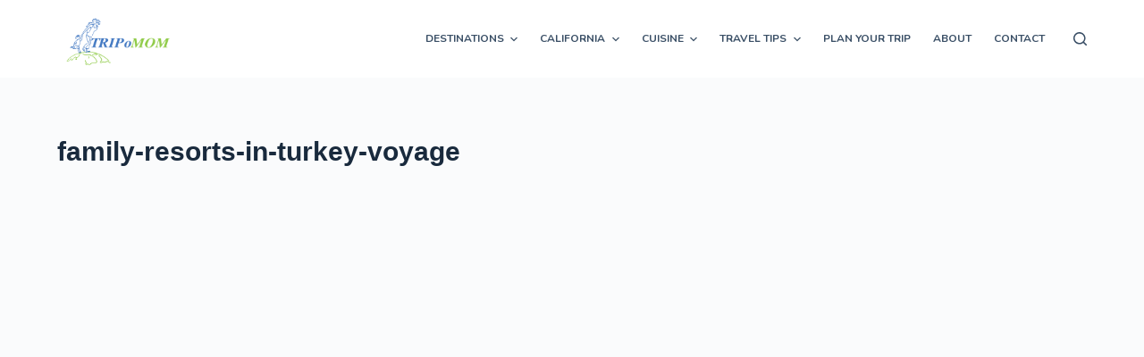

--- FILE ---
content_type: text/css
request_url: https://www.tripomom.com/wp-content/themes/blocksy/static/bundle/comments.min.css?ver=1.8.47
body_size: 928
content:
.ct-comments{color:var(--color)}@media(min-width: 690px){.ct-has-avatar .ct-comment-content{padding-inline-start:70px}}.ct-comments-title{--fontSize: 30px;--lineHeight: normal;margin-bottom:50px}@media(max-width: 689.98px){.ct-comment-list .children{--listIndent: 35px}}@media(min-width: 690px){.ct-comment-list .children{--listIndent: 70px}}.ct-comment-list .comment-respond{padding-bottom:50px}@media(min-width: 690px){.ct-comment-list .comment-respond{padding-inline-start:70px}}.ct-comment-inner{padding-top:50px;padding-bottom:50px;border-top:1px solid var(--border-color)}.ct-comment-inner:not(.ct-has-reply-form):hover .comment-reply-link{color:#fff;background:var(--buttonInitialColor)}.ct-comment-inner:not(.ct-has-reply-form) .comment-reply-link:hover{background:var(--buttonHoverColor)}.ct-comment-meta{position:relative;margin-bottom:20px;--linkInitialColor: var(--color)}@media(min-width: 690px){.ct-comment-meta{display:flex;align-items:center}}.ct-comment-meta figure{position:absolute;left:0;border-radius:100%;max-width:var(--max-size, 50px);max-height:var(--max-size, 50px)}@media(max-width: 689.98px){.ct-comment-meta figure{--max-size: 40px}}@media(min-width: 690px){.ct-comment-meta figure{top:0}}@media(max-width: 689.98px){.ct-has-avatar .ct-comment-meta{padding-inline-start:50px}}@media(min-width: 690px){.ct-has-avatar .ct-comment-meta{padding-inline-start:70px}}.ct-comment-author{font-size:16px;margin-bottom:0}.ct-comment-meta-data{display:flex;flex-wrap:wrap;align-items:center;font-size:11px;font-weight:500;text-transform:uppercase}@media(min-width: 690px){.ct-comment-meta-data{margin-inline-start:auto}}.ct-comment-meta-data .comment-edit-link:before,.ct-comment-meta-data .comment-reply-login:before{content:"/";margin-left:3px;margin-right:3px}@media(max-width: 689.98px){.ct-comment-meta-data .comment-edit-link{display:none}}.ct-comment-meta-data .comment-reply-link{display:flex;align-items:center;height:25px;padding:0 10px;border-radius:3px;margin-inline-start:var(--margin-inline-start, 20px);transition:color .12s cubic-bezier(0.455, 0.03, 0.515, 0.955),background .12s cubic-bezier(0.455, 0.03, 0.515, 0.955)}@media(max-width: 689.98px){.ct-comment-meta-data .comment-reply-link{--margin-inline-start: auto}}#reply-title{--fontSize: 20px;display:flex;align-items:center;justify-content:space-between;margin-bottom:10px}#cancel-comment-reply-link{padding:.5em .9em;font-size:11px;font-weight:500;text-transform:uppercase;border-radius:3px;color:var(--buttonTextInitialColor, #fff);background:var(--buttonInitialColor)}#cancel-comment-reply-link:hover{color:var(--buttonTextHoverColor, #fff);background:var(--buttonHoverColor)}.comment-respond:not(:only-child) .comment-reply-title{padding-top:40px;border-top:1px solid var(--border-color)}.comment-respond+.ct-comment-list{margin-top:50px}.comment-form{display:grid;grid-column-gap:20px;grid-row-gap:1.5em;--content-spacing: 0}@media(min-width: 690px){.comment-form{grid-template-columns:var(--grid-template-columns, repeat(2, 1fr))}.comment-form.has-website-field{--grid-template-columns: repeat(3, 1fr)}.comment-form>*{grid-column:var(--grid-column, 1/-1)}.comment-form [class*=comment-form-field-input]{--grid-column: span 1}}.comment-form a{--linkInitialColor: var(--color)}.comment-form .logged-in-as,.comment-form .comment-notes{font-size:13px}.comment-form .required{color:#c00}[class*=comment-form-field] label{display:flex;color:var(--form-text-initial-color);margin-bottom:var(--has-classic-forms, 0.5em)}.has-labels-inside [class*=comment-form-field]{position:relative}.has-labels-inside [class*=comment-form-field] label{position:absolute;align-items:center;cursor:text;margin-bottom:0;height:var(--has-classic-forms, var(--form-field-height, 40px));padding:var(--has-classic-forms, var(--form-field-padding, 0 15px));transition:opacity .15s cubic-bezier(0.455, 0.03, 0.515, 0.955),transform .15s cubic-bezier(0.455, 0.03, 0.515, 0.955),visibility .15s cubic-bezier(0.455, 0.03, 0.515, 0.955)}.has-labels-inside [class*=comment-form-field][class*=textarea] label{height:40px;top:var(--has-classic-forms, 7px)}.has-labels-inside [class*=comment-form-field]:focus-within label,.has-labels-inside [class*=comment-form-field].ct-not-empty label{opacity:0;visibility:hidden;transform:translate3d(var(--labels-offset, 20px), 0, 0)}.comment-form-cookies-consent+.gdpr-confirm-policy{margin-top:-1em}.no-comments{padding:15px 20px;text-align:center;background:rgba(233,235,239,.5);border-radius:2px}.ct-comments-navigation{display:flex;justify-content:space-between;padding-top:15px;margin-bottom:15px;border-top:1px solid var(--border-color)}